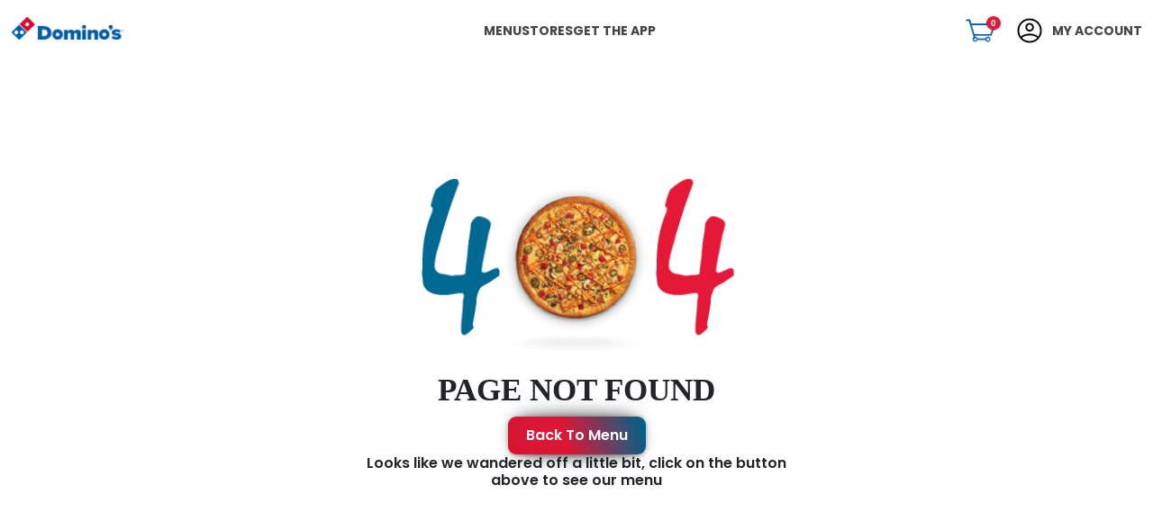

--- FILE ---
content_type: text/html
request_url: https://www.dominos.com.pk/Frontend/OnlineOrderMenu/DESSERTS
body_size: 1051
content:
<!doctype html><html lang="en"><head><script async src="https://www.googletagmanager.com/gtag/js?id=G-8CJLE7ETY1"></script><script>function gtag(){dataLayer.push(arguments)}window.dataLayer=window.dataLayer||[],gtag("js",new Date),gtag("config","G-8CJLE7ETY1")</script><meta charset="utf-8"/><meta http-equiv="X-UA-Compatible" content="IE=edge"><script defer="defer" src="https://js.xstak.com/v4/xpay.js"></script><link rel="icon" href="/favicon.png"/><meta name="viewport" content="width=device-width,user-scalable=no"/><meta name="theme-color" content="#000000"/><link rel="apple-touch-icon" href="/favicon.png"/><link rel="manifest" href="/manifest.json"/><link rel="preconnect" href="https://fonts.googleapis.com"><link rel="preconnect" href="https://fonts.gstatic.com" crossorigin><link href="https://fonts.googleapis.com/css2?family=Open+Sans:wght@300;400;500;600;700;800&display=swap" rel="stylesheet"><link href="https://cdn.jsdelivr.net/npm/remixicon@2.5.0/fonts/remixicon.css" rel="stylesheet"><script type="text/javascript">errorCallback=e=>{console.log(JSON.stringify(e));const c=new CustomEvent("errorEvent",{detail:{},bubbles:!0,cancelable:!0,composed:!1});document.dispatchEvent(c)},cancelCallback=()=>{window;const e=new CustomEvent("cancelEvent",{detail:{},bubbles:!0,cancelable:!0,composed:!1});document.dispatchEvent(e)},completeCallback=(e,c)=>{const t=new CustomEvent("completeEvent",{detail:{},bubbles:!0,cancelable:!0,composed:!1});document.dispatchEvent(t)}</script><script>!function(e,t,a,n){e[n]=e[n]||[],e[n].push({"gtm.start":(new Date).getTime(),event:"gtm.js"});var g=t.getElementsByTagName(a)[0],m=t.createElement(a);m.async=!0,m.src="https://www.googletagmanager.com/gtm.js?id=GTM-M4WNZ32",g.parentNode.insertBefore(m,g)}(window,document,"script","dataLayer")</script><script defer="defer" src="/static/js/main.9321093a.js"></script><link href="/static/css/main.f3584156.css" rel="stylesheet"></head><body><noscript><iframe src="https://www.googletagmanager.com/ns.html?id=GTM-M4WNZ32" height="0" width="0" style="display:none;visibility:hidden"></iframe></noscript><noscript>You need to enable JavaScript to run this app.</noscript><div id="root"></div><script defer src="https://static.cloudflareinsights.com/beacon.min.js/vcd15cbe7772f49c399c6a5babf22c1241717689176015" integrity="sha512-ZpsOmlRQV6y907TI0dKBHq9Md29nnaEIPlkf84rnaERnq6zvWvPUqr2ft8M1aS28oN72PdrCzSjY4U6VaAw1EQ==" data-cf-beacon='{"version":"2024.11.0","token":"2d7c5dec7c854bb1ac6f3e309dbd8bac","r":1,"server_timing":{"name":{"cfCacheStatus":true,"cfEdge":true,"cfExtPri":true,"cfL4":true,"cfOrigin":true,"cfSpeedBrain":true},"location_startswith":null}}' crossorigin="anonymous"></script>
</body></html>

--- FILE ---
content_type: application/javascript
request_url: https://js.xstak.com/v4/xpay.js
body_size: 9096
content:
var Ae=Object.defineProperty,$e=Object.defineProperties;var Pe=Object.getOwnPropertyDescriptors;var ke=Object.getOwnPropertySymbols;var Me=Object.prototype.hasOwnProperty,Be=Object.prototype.propertyIsEnumerable;var Ee=(t,s,n)=>s in t?Ae(t,s,{enumerable:!0,configurable:!0,writable:!0,value:n}):t[s]=n,z=(t,s)=>{for(var n in s||(s={}))Me.call(s,n)&&Ee(t,n,s[n]);if(ke)for(var n of ke(s))Be.call(s,n)&&Ee(t,n,s[n]);return t},S=(t,s)=>$e(t,Pe(s));const Re=function(){const s=document.createElement("link").relList;if(s&&s.supports&&s.supports("modulepreload"))return;for(const i of document.querySelectorAll('link[rel="modulepreload"]'))o(i);new MutationObserver(i=>{for(const a of i)if(a.type==="childList")for(const r of a.addedNodes)r.tagName==="LINK"&&r.rel==="modulepreload"&&o(r)}).observe(document,{childList:!0,subtree:!0});function n(i){const a={};return i.integrity&&(a.integrity=i.integrity),i.referrerpolicy&&(a.referrerPolicy=i.referrerpolicy),i.crossorigin==="use-credentials"?a.credentials="include":i.crossorigin==="anonymous"?a.credentials="omit":a.credentials="same-origin",a}function o(i){if(i.ep)return;i.ep=!0;const a=n(i);fetch(i.href,a)}};Re();const Te=`
border:none;overflow:hidden;width:100%;max-width:100%;height:150px;
`,De=`
#skeletonBox {width: 100%;max-width: 100%;height: 150px;}#cvc-exp-skeleton {display: flex;flex-direction: row;justify-content: center;}#card-skeleton {margin-bottom: 10px;}.input-skeleton, .label-skeleton {background: #eee;background: linear-gradient(110deg, #ececec 8%, #f5f5f5 18%, #ececec 33%);border-radius: 5px;background-size: 200% 100%;animation: 1.5s shine linear infinite;}.input-skeleton {height: 40px;}.label-skeleton {height: 20px;margin-bottom: 0.25rem;width: 25%;}#cvc-skeleton-box {display: flex;flex-direction: column;width: 50% }.cvc-skeleton {margin-right: 10px;}.exp-skeleton {margin-left: 10px;}@keyframes shine {to {background-position-x: -200%;}}
`,D="https://xstak-pay.xstak.com",ze=(t,s,n)=>{var o;return`<div style="margin: 0; font-family: Inter, Arial, sans-serif; background: #f7f7f7">
  <div style="margin: 0 auto; background: #fff; border-radius: 12px; padding: 20px">
    <!-- Title + Close -->
    <div style="display: flex; justify-content: space-between; align-items: center">
      <div style="font-size: 20px; font-weight: 600; color: #000">RAAST Payment - ${t==null?void 0:t.bank}</div>
      <div
        style="font-size: 22px; cursor: pointer"
        onclick="document.getElementById('xpay-loader').style.display = 'flex'; window.parent.postMessage({ event: 'dqr-close', pi_id: '${s}', timeout: false },'*');"
      >
        \u2715
      </div>
    </div>
    <div style="font-size: 14px; color: #444; margin-top: 4px">Scan the QR code using your Banking app.</div>
    <!-- QR BLOCK -->
    <div style="background: #ffffff; border-radius: 12px; padding: 20px; margin-top: 18px; border: 1px solid #e4e4e4; text-align: center">
      <img
        id="qr-code-image"
        src="${t==null?void 0:t.qrCode}"
        style="max-width: 100%; max-height: 100%; border-radius: 10px; object-fit: contain"
        crossorigin="anonymous"
      />
      <div style="font-size: 14px; color: #666; margin-top: 12px">Scan with ${t==null?void 0:t.bank} App</div>
      <button
        id="download-qr-btn"
        onclick="downloadQRCode()"
        style="
          margin-top: 16px;
          padding: 12px 24px;
          background: linear-gradient(135deg, #31a24c 0%, #28914a 100%);
          color: white;
          border: none;
          border-radius: 10px;
          font-size: 14px;
          font-weight: 600;
          cursor: pointer;
          display: inline-flex;
          align-items: center;
          gap: 8px;
          transition: all 0.3s ease;
          box-shadow: 0 4px 12px rgba(49, 162, 76, 0.25);
          font-family: Inter, Arial, sans-serif;
        "
        onmouseover="this.style.transform='translateY(-2px)'; this.style.boxShadow='0 6px 16px rgba(49, 162, 76, 0.35)'"
        onmouseout="this.style.transform='translateY(0)'; this.style.boxShadow='0 4px 12px rgba(49, 162, 76, 0.25)'"
        onmousedown="this.style.transform='translateY(0px)'; this.style.boxShadow='0 2px 8px rgba(49, 162, 76, 0.3)'"
        onmouseup="this.style.transform='translateY(-2px)'; this.style.boxShadow='0 6px 16px rgba(49, 162, 76, 0.35)'"
      >
        <svg width="16" height="16" viewBox="0 0 24 24" fill="none" stroke="currentColor" stroke-width="2.5" stroke-linecap="round" stroke-linejoin="round">
          <path d="M21 15v4a2 2 0 0 1-2 2H5a2 2 0 0 1-2-2v-4"></path>
          <polyline points="7 10 12 15 17 10"></polyline>
          <line x1="12" y1="15" x2="12" y2="3"></line>
        </svg>
        Download QR
      </button>
    </div>
    <!-- TIMER & TOTAL DUE MERGED -->
    <div style="background: #f5f5f5; border-radius: 10px; padding: 16px; margin-top: 14px; border: 1px solid #e4e4e4">
      <!-- Timer Row -->
      <div style="display: flex; justify-content: space-between; align-items: center; flex-wrap: wrap; gap: 10px">
        <div style="display: flex; align-items: center; gap: 8px; color: #555; font-size: 14px">\u23F1\uFE0F Time remaining:</div>
        <div style="color: #31a24c; font-weight: 600; font-size: 14px"><span id="countdown">10:00</span> <span id="countdownUnit">minutes</span></div>
      </div>
      <!-- Divider -->
      <div style="height: 1px; background: #e4e4e4; margin: 14px 0"></div>
      <!-- Total Due Row -->
      <div style="display: flex; justify-content: space-between; align-items: center; flex-wrap: wrap; gap: 10px">
        <div style="font-size: 16px; font-weight: 600; color: #333">Total Due</div>
        <div style="font-size: 16px; font-weight: 700; color: #000">PKR ${(o=Number(n||0))==null?void 0:o.toLocaleString("en-US",{minimumFractionDigits:2,maximumFractionDigits:2})}</div>
      </div>
    </div>
    <!-- Instructions for Web -->
    <div style="background: #eafbe7; padding: 16px; border-radius: 10px; margin-top: 14px; border: 1px solid #d2efcc">
      <div style="font-weight: 600; margin-bottom: 6px; color: #245d1c">Instructions for Web:</div>

      <ul style="margin: 0; padding-left: 18px; color: #245d1c; font-size: 14px">
        <li>Open your selected banking app.</li>
        <li>Click on the Scan the QR Code in it.</li>
        <li>Verify the amount.</li>
        <li>Complete the transactions.</li>
      </ul>
    </div>
    <!-- Instructions for Mobile -->
    <div style="background: #eafbe7; padding: 16px; border-radius: 10px; margin-top: 14px; border: 1px solid #d2efcc">
      <div style="font-weight: 600; margin-bottom: 6px; color: #245d1c">Instructions for Mobile:</div>
      <ul style="margin: 0; padding-left: 18px; color: #245d1c; font-size: 14px">
        <li>Download this QR Code.</li>
        <li>Open your selected banking app.</li>
        <li>Click on the Gallery/Photos to upload the QR Code.</li>
        <li>Verify the amount.</li>
        <li>Complete the transactions.</li>
      </ul>
    </div>
    <!-- Footer -->
    <div style="display: flex; align-items: center; justify-content: center; gap: 6px; margin-top: 14px; font-size: 12px; color: #666">
      <img src="https://xpay-checkout.xstak.com/pci-dss.png" style="width: 40px; height: auto" />
      <span>Secure payment solution provided by <strong>XPay</strong></span>
    </div>
  </div>
    <!-- Loader Overlay -->
  <div
    id="xpay-loader"
    style="
      position: fixed;
      top: 0;
      left: 0;
      width: 100%;
      display: none;
      height: 100%;
      background: rgba(255, 255, 255, 0.35);
      backdrop-filter: blur(2px);
      align-items: center;
      justify-content: center;
      z-index: 999999;
    "
  >
    <div style="display: flex; align-items: center; justify-content: center; gap: 10px">
      <img src="https://js.xstak.com/images/xpay-logo.svg" alt="xPay Logo" style="width: 100px; height: auto" />
      <div style="border: 3px solid #f3f3f3; border-top: 3px solid #000; border-radius: 50%; width: 15px; height: 15px; animation: spin 0.9s linear infinite"></div>
    </div>
  </div>
  <style>
    @keyframes spin {
      0% {
        transform: rotate(0deg);
      }
      100% {
        transform: rotate(360deg);
      }
    }
  </style>
  <script>
    // Function to download QR code as PNG
    function downloadQRCode() {
      const qrImage = document.getElementById('qr-code-image');
      const canvas = document.createElement('canvas');
      const ctx = canvas.getContext('2d');
      
      // Create a new image to handle cross-origin issues
      const img = new Image();
      img.crossOrigin = 'anonymous';
      
      img.onload = function() {
        // Set canvas dimensions to match the image
        canvas.width = img.naturalWidth || img.width;
        canvas.height = img.naturalHeight || img.height;
        
        // Draw white background
        ctx.fillStyle = '#ffffff';
        ctx.fillRect(0, 0, canvas.width, canvas.height);
        
        // Draw the QR code image
        ctx.drawImage(img, 0, 0);
        
        // Convert canvas to blob and download
        canvas.toBlob(function(blob) {
          const url = URL.createObjectURL(blob);
          const link = document.createElement('a');
          link.href = url;
          link.download = 'xpay-qr-code-${(t==null?void 0:t.bank)||"raast"}.png';
          document.body.appendChild(link);
          link.click();
          document.body.removeChild(link);
          URL.revokeObjectURL(url);
        }, 'image/png');
      };
      
      img.onerror = function() {
        // Fallback: try direct download
        const link = document.createElement('a');
        link.href = qrImage.src;
        link.download = 'xpay-qr-code-${(t==null?void 0:t.bank)||"raast"}.png';
        link.target = '_blank';
        document.body.appendChild(link);
        link.click();
        document.body.removeChild(link);
      };
      
      img.src = qrImage.src;
    }
    
    document.addEventListener('DOMContentLoaded', () => {
      document.body.style.margin = '0';
      document.body.style.padding = '0';
      
      const expiryDate = new Date('${t==null?void 0:t.expiry_date}');
      const countdownEl = document.getElementById('countdown');
      const countdownUnitEl = document.getElementById('countdownUnit');
      let timer = null;
      
      const formatTime = (sec) => {
        const m = Math.floor(sec / 60);
        const s = sec % 60;
        return String(m).padStart(1, '0') + ':' + String(s).padStart(2, '0');
      };
      
      const calculateTimeLeft = () => {
        const currentTime = new Date();
        const remainingMs = expiryDate - currentTime;
        return Math.max(0, Math.floor(remainingMs / 1000));
      };
      
      const updateDisplay = (timeLeft) => {
        countdownEl.textContent = formatTime(timeLeft);
        if (timeLeft <= 60) {
          countdownUnitEl.textContent = 'seconds';
        } else {
          countdownUnitEl.textContent = 'minutes';
        }
      };
      
      const handleTimeout = () => {
        if (timer) clearInterval(timer);
        document.getElementById("xpay-loader").style.display = "flex";
        window.parent.postMessage({ event: 'dqr-close', pi_id: '${s}', timeout: true }, '*');
      };
      
      const startTimer = () => {
        if (timer) clearInterval(timer);
        
        let timeLeft = calculateTimeLeft();
        updateDisplay(timeLeft);
        
        // If already expired, close immediately
        if (timeLeft <= 0) {
          handleTimeout();
          return;
        }
        
        timer = setInterval(() => {
          timeLeft = calculateTimeLeft();
          updateDisplay(timeLeft);
          
          if (timeLeft <= 0) {
            handleTimeout();
          }
        }, 1000);
      };
      
      // Handle visibility change (when user switches tabs)
      document.addEventListener('visibilitychange', () => {
        if (!document.hidden) {
          // Tab is now active - recalculate time
          const timeLeft = calculateTimeLeft();
          updateDisplay(timeLeft);
          
          if (timeLeft <= 0) {
            handleTimeout();
          }
        }
      });
      
      // Handle window focus (when user returns to browser from another app)
      window.addEventListener('focus', () => {
        const timeLeft = calculateTimeLeft();
        updateDisplay(timeLeft);
        
        if (timeLeft <= 0) {
          handleTimeout();
        }
      });
      
      // Start the timer
      startTimer();
    });
  <\/script>
</div>
`},Se=t=>{const s=document.querySelector('style[id="lastinbody"]')||document.createElement("style");s.id="input-base",s.type="text/css",s.styleSheet?s.styleSheet.cssText=t:s.appendChild(document.createTextNode(t)),document.querySelector("body").appendChild(s)},Ce=(t,s="",n={})=>{for(const o in t){const i=s?`${s}_${o}`:o;typeof t[o]=="object"?Ce(t[o],i,n):n[i]=t[o]}return n},Ne=(t,s="")=>{const n={},o=S(z({},s),{referer:window.location.hostname});Ce(o,"",n);const i=document.querySelector(t),a=document.createElement("iFrame"),r=document.createDocumentFragment();for(let w=0;w<2;w++){const u=document.createElement("div");u.className="skeleton",r.appendChild(u)}const d=document.createElement("div");d.id="skeletonBox",Se(De),a.setAttribute("src",`https://js.xstak.com/v4/core/index.html?${Object.keys(n).map(w=>`${w}=${n[w]}`).join("&")}`),a.setAttribute("style",Te),a.setAttribute("allowtransparency","true"),a.setAttribute("role","presentation"),a.setAttribute("title","Secure card payment input iframe"),a.setAttribute("name","payment"),a.setAttribute("scrolling","no"),a.setAttribute("id",`iframe12345_${t}`),a.setAttribute("referrerPolicy","origin"),a.setAttribute("allow","publickey-credentials-get *"),d.innerHTML=`<div id="skeletonBox">
  <div id="card-skeleton">
  
  <div class="label-skeleton">
  </div>
  <div class="input-skeleton">
  </div>
  </div>
  <div id="cvc-exp-skeleton">
  <div id="cvc-skeleton-box">
  <div class="label-skeleton cvc-skeleton">
  </div>
  <div class="input-skeleton cvc-skeleton">
  </div>
  </div>
  <div id="cvc-skeleton-box">
  <div class="label-skeleton exp-skeleton">
  </div>
  <div class="input-skeleton exp-skeleton">
  </div>
  </div>
  </div>
  </div>`,i.appendChild(a)},Le=async(t,s,n,o="")=>{const i=document.createElement("div"),a=document.createElement("div"),r=document.createElement("div"),d=document.createElement("iframe");i.id="3ds-popup-main",i.className="3ds-popup-main",i.style=`
    position: fixed;width: 100%;height: 100%;top: 0;left: 0;right: 0;bottom: 0;background-color: rgba(0,0,0,0.5);z-index: 2;cursor: pointer; display: ${n?"none":"block"}
    `,a.id="threeDsPopup",o==="baadmay"?a.style=`
        position: absolute;
        top: 50%;
        left: 50%;
        transform: translate(-50%, -50%);
        width: 100%;
        height: 100%;
        border: 1px solid black;
        background-color: white;
        z-index: 2;
      `:a.style="position: absolute;top: 12.5%;left: 25%;width: 40%;height: 75%;border: 1px solid black;background-color: white;z-index: 2;",window.innerWidth<768&&o!=="baadmay"&&(a.style=`position: absolute;top: 12.5%;left: 10%;width: 80%;height: 75%;border: 1px solid black;background-color: white;z-index: 2;
                `);const w=window.matchMedia("(max-width: 768px)"),u=()=>{o!=="baadmay"&&(w.matches?a.style="position: absolute;top: 12.5%;left: 10%;width: 80%;height: 75%;border: 1px solid black;background-color: white;z-index: 2;":a.style=`
            position: absolute;top: 12.5%;left: 25%;width: 40%;height: 75%;border: 1px solid black;background-color: white;z-index: 2;
                `)};w.addEventListener("change",u),t!=null&&t.redirect?d.src=t.redirect:d.src=`data:text/html;charset=utf-8,${encodeURIComponent(t)}`,d.setAttribute("frameborder","0"),d.setAttribute("scrolling","auto"),d.setAttribute("allowtransparency","true"),d.setAttribute("role","presentation"),d.setAttribute("title","3DS Form Iframe"),d.setAttribute("name","3ds form"),d.setAttribute("id","3ds-iframe"),d.setAttribute("referrerPolicy","origin"),d.style=`
    height: 100%;
    width: 100%;
  `,r.innerHTML=`
  <div style="
      display: flex;
      align-items: center;
      justify-content: center;
      gap: 10px;
  ">
       <img src="https://js.xstak.com/images/xpay-logo.svg" 
           alt="xPay Logo" 
           style="width: 100px; height: auto;" />
      <div style="
          border: 3px solid #f3f3f3;
          border-top: 3px solid #000;
          border-radius: 50%;
          width: 15px;
          height: 15px;
          animation: spin 0.9s linear infinite;
      "></div>
  </div>
  <style>
      @keyframes spin {
          0% { transform: rotate(0deg); }
          100% { transform: rotate(360deg); }
      }
  </style>
`,r.style=`
  position: absolute;
  top: 0;
  left: 0;
  width: 100%;
  height: 100%;
  display: flex;
  align-items: center;
  justify-content: center;
  background: white;
  z-index: 10;
`,a.appendChild(r);let l;d.addEventListener("load",()=>{var E;console.log("Iframe loaded");try{const e=(d==null?void 0:d.contentDocument)||((E=d==null?void 0:d.contentWindow)==null?void 0:E.document);l=new MutationObserver(()=>{var c,p,f;((f=(p=(c=e==null?void 0:e.body)==null?void 0:c.innerHTML)==null?void 0:p.trim())==null?void 0:f.length)>50&&(console.log("Iframe content dynamically changed, checking loader..."),r&&(r==null?void 0:r.parentNode)&&(r.remove(),l.disconnect(),console.log("Loader removed successfully.")))}),l.observe(e==null?void 0:e.body,{childList:!0,subtree:!0,characterData:!0}),console.log("observer event register")}catch(e){console.log("Cannot observe iframe content (likely cross-origin)",e),l&&(console.log("Observer closed"),l==null||l.disconnect()),r&&(r==null?void 0:r.parentNode)&&r.remove()}}),d.addEventListener("error",()=>{console.error("Error loading iframe")}),a.appendChild(d),i.appendChild(a),document.querySelector(s).appendChild(i)};window.addEventListener("message",t=>{var s,n,o,i;((s=t==null?void 0:t.data)==null?void 0:s.event)==="height_Observer"&&document.getElementById(`iframe12345_${(n=t==null?void 0:t.data)==null?void 0:n.domNode}`)&&(document.getElementById(`iframe12345_${(o=t==null?void 0:t.data)==null?void 0:o.domNode}`).style.height=`${(i=t==null?void 0:t.data)==null?void 0:i.height}px`)});let R=null;const N=t=>{R&&(R.remove(),R=null);const s=document.getElementById(`iframe12345_${t}`);s&&s.contentWindow.postMessage({event:"dqr-dropdown-closed"},"*")},Oe=t=>{R&&R.remove();const s=document.getElementById(`iframe12345_${t.domNode}`);if(!s)return;const n=s.getBoundingClientRect(),o=280,i=n.top+t.position.top,a=n.top+t.position.inputTop,r=window.innerHeight-i,d=a,u=r<o+20&&d>o,l=document.createElement("div");l.id="dqr-bank-dropdown-overlay";let E;u?E=`${a-o}px`:E=`${i}px`,l.style.cssText=`
        position: fixed;
        top: ${E};
        left: ${n.left+t.position.left}px;
        width: ${t.position.width}px;
        background: #fff;
        border: 1px solid #e6e6e6;
        border-radius: 6px;
        box-shadow: 0px 4px 10px rgba(0, 0, 0, 0.08);
        overflow: hidden;
        z-index: 999999;
        font-family: Poppins, Inter, Arial, sans-serif;
    `,l.dataset.openAbove=u;const e=document.createElement("div");e.style.cssText="padding: 8px 10px; border-bottom: 1px solid #e6e6e6;";const c=document.createElement("input");c.type="text",c.placeholder="Search banks...",c.style.cssText=`
        width: 100%;
        padding: 8px 10px;
        border: 1px solid #e6e6e6;
        border-radius: 4px;
        font-size: 14px;
        font-family: Poppins, Inter, Arial, sans-serif;
        outline: none;
        box-sizing: border-box;
    `,e.appendChild(c);const p=document.createElement("div");p.style.cssText="max-height: 200px; overflow-y: auto;";const f=(g="")=>{p.innerHTML="";const x=t.banks.filter(m=>m.bankName.toLowerCase().includes(g.toLowerCase()));if(x.length===0){const m=document.createElement("div");m.style.cssText="padding: 12px 10px; text-align: center; color: #999; font-size: 14px;",m.textContent="No banks found",p.appendChild(m);return}x.forEach(m=>{const h=document.createElement("div"),y=m.bankName===t.selectedBank;h.style.cssText=`
                display: flex;
                align-items: center;
                gap: 10px;
                padding: 8px 10px;
                cursor: pointer;
                border-bottom: 1px solid #e6e6e6;
                background: ${y?"#f0f0f0":"#fff"};
                transition: background 0.2s;
            `,h.onmouseenter=()=>{y||(h.style.background="#f8f8f8")},h.onmouseleave=()=>{h.style.background=y?"#f0f0f0":"#fff"};const b=document.createElement("img");b.src=m.imgSrc,b.style.cssText="width:30px;height:30px;border-radius:4px;object-fit:cover;";const $=document.createElement("span");if($.textContent=m.bankName,$.style.cssText=`font-size: 14px; color:#000; font-weight: ${y?"600":"400"};`,h.appendChild(b),h.appendChild($),y){const k=document.createElement("span");k.innerHTML="\u2713",k.style.cssText="margin-left: auto; color: #4CAF50; font-weight: bold; font-size: 16px;",h.appendChild(k)}h.onclick=()=>{s.contentWindow.postMessage({event:"dqr-bank-selected",bankName:m.bankName},"*"),N(t.domNode)},p.appendChild(h)})};f(),c.oninput=g=>{f(g.target.value)},c.onclick=g=>{g.stopPropagation()},l.appendChild(e),l.appendChild(p),document.body.appendChild(l),R=l;const I=l.offsetHeight;u&&(l.style.top=`${a-I}px`),setTimeout(()=>c.focus(),100);const L=g=>{!l.contains(g.target)&&g.target!==l&&(N(t.domNode),document.removeEventListener("click",L))};setTimeout(()=>{document.addEventListener("click",L)},100);const C=()=>{if(R&&s){const g=s.getBoundingClientRect(),x=g.top+t.position.top,m=g.top+t.position.inputTop,h=window.innerHeight-x,y=m,b=l.offsetHeight,k=h<b+20&&y>b;let B;k?B=`${m-b}px`:B=`${x}px`,l.style.top=B,l.style.left=`${g.left+t.position.left}px`,l.dataset.openAbove=k}},_=C,A=C;window.addEventListener("scroll",_,!0),window.addEventListener("resize",A),l.dataset.scrollListener="attached",l.dataset.resizeListener="attached"};window.addEventListener("message",t=>{var s,n,o,i;((s=t==null?void 0:t.data)==null?void 0:s.event)==="dqr-dropdown-toggle"&&(((n=t==null?void 0:t.data)==null?void 0:n.action)==="open"?Oe(t==null?void 0:t.data):((o=t==null?void 0:t.data)==null?void 0:o.action)==="close"&&N((i=t==null?void 0:t.data)==null?void 0:i.domNode))});window.onpopstate=function(t){console.log(`URL changed: ${document.location}`)};const je=(t,s)=>{const n=new EventSource(`${D}/public/v1/dqr/payment/status`);n.addEventListener(t==null?void 0:t.split("_cs_")[0],o=>{var a;console.log("dqr payment sse event received");const i=document.getElementById("3ds-popup-main");i&&((a=i==null?void 0:i.style)==null?void 0:a.display)!=="none"&&(i.style.display="none",window.postMessage({event:"3ds-done",origin:"same_origin_internal_event",data:JSON.parse(o==null?void 0:o.data),domNode:s},"*")),n==null||n.close()})},We=(t,s,n="")=>{if(n==="baadmay"){const o=new EventSource(`${D}/public/v1/bnpl/payment/status`);o.addEventListener(t==null?void 0:t.split("_cs_")[0],i=>{var r;console.log("payment sse event received");const a=document.getElementById("3ds-popup-main");a&&((r=a==null?void 0:a.style)==null?void 0:r.display)!=="none"&&(a.style.display="none",window.postMessage({event:"3ds-done",origin:"same_origin_internal_event",data:JSON.parse(i==null?void 0:i.data),domNode:s},"*")),o==null||o.close()})}else{let o;const i=new EventSource(`${D}/public/v1/sse`);i.addEventListener(t==null?void 0:t.split("_cs_")[0],()=>{const a=document.getElementById("3ds-popup-main");a.style.display="none",i.close(),o&&(o==null||o.close(),console.log("payment sse event closed")),console.log("sse event received")}),n==="pay-fast"&&(o=new EventSource(`${D}/public/v1/payment-status`),o.addEventListener(t==null?void 0:t.split("_cs_")[0],a=>{var d;console.log("payment sse event received");const r=document.getElementById("3ds-popup-main");r&&((d=r==null?void 0:r.style)==null?void 0:d.display)!=="none"&&(i==null||i.close(),r.style.display="none",window.postMessage({event:"3ds-done",origin:"same_origin_internal_event",data:JSON.parse(a==null?void 0:a.data),domNode:s},"*")),o==null||o.close()}))}};document.addEventListener("DOMContentLoaded",()=>{const t=document.createElement("script");t.src="https://pay.google.com/gp/p/js/pay.js",t.async=!0,t.onload=function(){console.log("Google Pay script has loaded")},document.body.appendChild(t)});class Ie{constructor(s,n,o,i="",a=""){if(s)this.pk=s,this.hmacSecret=o,this.accountId=n,this.customerEmail=i||"",this.name=a||"";else throw"No secret found!"}element(s,n){var i,a,r;if((n==null?void 0:n.paymentMethods)&&Array.isArray(n==null?void 0:n.paymentMethods)&&((i=n==null?void 0:n.paymentMethods)==null?void 0:i.length)){n.paymentMethods=(a=n==null?void 0:n.paymentMethods)==null?void 0:a.map(u=>u==null?void 0:u.toLowerCase());const d=["card","jazzcash","googlepay","easypaisa","token_3ds","bnpl","dqr"];if(!((r=n==null?void 0:n.paymentMethods)==null?void 0:r.every(u=>d.includes(u)))){const u=d.join(", ");throw new Error(`Invalid payment method(s) provided. Allowed methods are: ${u}`)}}const o=S(z({},n),{clientSecret:this.clientSecret,publishableKey:this.pk,hmacSecret:this.hmacSecret,accountId:this.accountId,email:this.customerEmail,customerName:this.name,domNode:s});Ne(s,o),this.dom=s}unElement(s){document.getElementById(s).remove()}async confirmPayment(s,n,o,i,a=""){if(["token","card","jazzcash","easypaisa","bnpl","dqr"].includes(s)){if(!(o!=null&&o.name)&&s!=="token"&&s!=="bnpl"&&s!=="dqr")throw"Customer name not found.";if(!i&&s!=="bnpl"&&s!=="dqr")throw"Encryption Key not found.";if(n){if(s==="token"&&!(o!=null&&o.token))throw"Token not found, add token value in customer object"}else throw"Client Secret not found."}else throw"No payment method type found!";return await document.getElementById(`iframe12345_${this.dom}`).contentWindow.postMessage({event:"create-payment-method",data:{clientSecret:n,encryptionKey:i,name:(o==null?void 0:o.name)||this.name,token:(o==null?void 0:o.token)||""}},"*"),new Promise((r,d)=>{window.addEventListener("message",e=>{var c,p,f,I,L,C,_,A,g,x,m,h,y,b,$;if(((c=e==null?void 0:e.data)==null?void 0:c.name)==="confirmGPAY"){document.getElementById(`iframe12345_${this.dom}`).contentWindow.postMessage({event:"gpay-event",data:{event:"googlepay_popup_opened",clientSecret:n}},"*");let k=new google.payments.api.PaymentsClient({environment:"PRODUCTION"});const B={apiVersion:2,apiVersionMinor:0,allowedPaymentMethods:[{type:"CARD",parameters:{allowedAuthMethods:["PAN_ONLY","CRYPTOGRAM_3DS"],allowedCardNetworks:["AMEX","MASTERCARD","VISA"]},tokenizationSpecification:{type:"PAYMENT_GATEWAY",parameters:{gateway:"mpgs",gatewayMerchantId:(f=(p=e==null?void 0:e.data)==null?void 0:p.data)==null?void 0:f.merchantId}}}],merchantInfo:{merchantId:(L=(I=e==null?void 0:e.data)==null?void 0:I.data)==null?void 0:L.googleMerchantId,merchantName:(_=(C=e==null?void 0:e.data)==null?void 0:C.data)==null?void 0:_.merchantName},transactionInfo:{totalPriceStatus:(g=(A=e==null?void 0:e.data)==null?void 0:A.data)==null?void 0:g.totalPriceStatus,totalPrice:(m=(x=e==null?void 0:e.data)==null?void 0:x.data)==null?void 0:m.totalPrice,currencyCode:(y=(h=e==null?void 0:e.data)==null?void 0:h.data)==null?void 0:y.currencyCode,countryCode:($=(b=e==null?void 0:e.data)==null?void 0:b.data)==null?void 0:$.countryCode}},T=B.allowedPaymentMethods.map(P=>P.type);k.isReadyToPay({allowedPaymentMethods:T}).then(P=>{P.result?k.loadPaymentData(B).then(M=>{document.getElementById(`iframe12345_${this.dom}`).contentWindow.postMessage({event:"create-payment-method",name:"gpay_payload",data:{clientSecret:n,encryptionKey:i,name:(o==null?void 0:o.name)||(this==null?void 0:this.name),token:M.paymentMethodData.tokenizationData.token}},"*")}).catch(M=>{console.log(M),k=null,document.getElementById(`iframe12345_${this.dom}`).contentWindow.postMessage({event:"gpay-event",data:{event:"googlepay_popup_closed",clientSecret:n}},"*"),M!=null&&M.message.includes("Another PaymentRequest UI is already showing in a different tab or window.")||d({message:M,error:!0,payment_method:"Google Pay"})}):d({message:"Google Pay is not ready to be displayed",error:!0,payment_method:"Google Pay"})}).catch(P=>{d({message:`Error checking Google Pay readiness: ${P==null?void 0:P.message}`,error:!0,payment_method:"Google Pay"})})}});const w=async e=>{var c,p,f;((c=e.data)==null?void 0:c.event)==="dqr-close"&&(await document.getElementById(`iframe12345_${this.dom}`).contentWindow.postMessage({event:"dqr-payment-confirmation",data:{pi_id:(p=e==null?void 0:e.data)==null?void 0:p.pi_id,timeout:(f=e==null?void 0:e.data)==null?void 0:f.timeout}},"*"),window.removeEventListener("message",w))},u=async e=>{var c,p,f,I,L,C,_,A,g,x,m,h,y,b,$,k,B,T,P,M,O,j,W,U,F,Q,G,H,Y,q,V,J,X,K,Z,v,ee,te,oe,se,ne,ie,ae,de,re,le,ce,pe,me,ge,ue,fe,he,ye,we,xe,be;((c=e==null?void 0:e.data)==null?void 0:c.name)==="confirmCardPayment"&&this.dom===((p=e==null?void 0:e.data)==null?void 0:p.domNode)&&(!e.data.response.error&&((L=(I=(f=e.data.response)==null?void 0:f.message)==null?void 0:I.html_response)==null?void 0:L.next_action)?(await Le((A=(_=(C=e.data.response)==null?void 0:C.message)==null?void 0:_.html_response)==null?void 0:A.next_action,this.dom,(m=(x=(g=e.data.response)==null?void 0:g.message)==null?void 0:x.html_response)==null?void 0:m.hidden,(b=(y=(h=e==null?void 0:e.data)==null?void 0:h.response)==null?void 0:y.message)==null?void 0:b.gateway),!((B=(k=($=e.data.response)==null?void 0:$.message)==null?void 0:k.html_response)!=null&&B.hidden)&&We(n,this.dom,(M=(P=(T=e==null?void 0:e.data)==null?void 0:T.response)==null?void 0:P.message)==null?void 0:M.gateway)):!e.data.response.error&&((W=(j=(O=e.data.response)==null?void 0:O.message)==null?void 0:j.dqr_data)==null?void 0:W.qrCode)?(await Le(ze((Q=(F=(U=e==null?void 0:e.data)==null?void 0:U.response)==null?void 0:F.message)==null?void 0:Q.dqr_data,(Y=(H=(G=e==null?void 0:e.data)==null?void 0:G.response)==null?void 0:H.message)==null?void 0:Y._id,(J=(V=(q=e==null?void 0:e.data)==null?void 0:q.response)==null?void 0:V.message)==null?void 0:J.amount),this.dom,!1,(Z=(K=(X=e==null?void 0:e.data)==null?void 0:X.response)==null?void 0:K.message)==null?void 0:Z.gateway),window.addEventListener("message",w),je(n,this.dom)):(ee=(v=e.data)==null?void 0:v.response)!=null&&ee.error?(window.removeEventListener("message",E),window.removeEventListener("message",l),d({message:(oe=(te=e==null?void 0:e.data)==null?void 0:te.response)==null?void 0:oe.message,error:!0})):!e.data.response.error&&!((ie=(ne=(se=e.data.response)==null?void 0:se.message)==null?void 0:ne.last_payment_response)!=null&&ie.error)?(window.removeEventListener("message",E),window.removeEventListener("message",l),await r({message:(re=(de=(ae=e.data.response)==null?void 0:ae.message)==null?void 0:de.last_payment_response)==null?void 0:re.message,error:!1,payment_method:(pe=(ce=(le=e==null?void 0:e.data)==null?void 0:le.response)==null?void 0:ce.message)==null?void 0:pe.payment_method_types})):!e.data.response.error&&((ue=(ge=(me=e.data.response)==null?void 0:me.message)==null?void 0:ge.last_payment_response)==null?void 0:ue.error)&&(window.removeEventListener("message",E),window.removeEventListener("message",l),await d({message:(ye=(he=(fe=e.data.response)==null?void 0:fe.message)==null?void 0:he.last_payment_response)==null?void 0:ye.message,error:!0,payment_method:(be=(xe=(we=e==null?void 0:e.data)==null?void 0:we.response)==null?void 0:xe.message)==null?void 0:be.payment_method_types})),window.removeEventListener("message",u))};window.addEventListener("message",u);const l=async e=>{var c,p,f,I,L,C,_,A;if(e.data.event==="3ds-done"||e.data.event==="3ds-done"&&((c=e==null?void 0:e.data)==null?void 0:c.origin)==="same_origin_internal_event"){const{message:g,error:x}=((f=(p=e==null?void 0:e.data)==null?void 0:p.data)==null?void 0:f.last_payment_response)||((C=(L=(I=e==null?void 0:e.data)==null?void 0:I.data)==null?void 0:L.last_payment_response)==null?void 0:C.last_payment_response),m=(A=(_=e==null?void 0:e.data)==null?void 0:_.data)==null?void 0:A.payment_method_types,h=document.getElementsByClassName("3ds-popup-main");Array.from(h).forEach(y=>{y.remove()}),x?await d({message:g,error:!0,payment_method:m}):await r({message:g,error:!1,payment_method:m}),window.removeEventListener("message",l)}};window.addEventListener("message",l);const E=e=>{var c,p,f;e.data.event==="cardinal-commerce-session-id"&&JSON.parse((c=e==null?void 0:e.data)==null?void 0:c.data).MessageType==="profile.completed"&&((p=document.getElementById("3ds-popup-main"))==null||p.remove(),document.getElementById(`iframe12345_${this.dom}`).contentWindow.postMessage({event:"cyber-source-authentication",data:{clientSecret:n,encryptionKey:i,name:(o==null?void 0:o.name)||(this==null?void 0:this.name),sessionId:JSON.parse((f=e==null?void 0:e.data)==null?void 0:f.data).SessionId}},"https://js.xstak.com"),window.addEventListener("message",u),window.removeEventListener("message",E))};window.addEventListener("message",E)})}blur(){document.getElementById(`iframe12345_${this.dom}`).contentWindow.postMessage({event:"blur"},"https://js.xstak.com")}clear(){document.getElementById(`iframe12345_${this.dom}`).contentWindow.postMessage({event:"clear"},"https://js.xstak.com")}focus(){document.getElementById(`iframe12345_${this.dom}`).contentWindow.postMessage({event:"focus"},"https://js.xstak.com")}customerName(s){document.getElementById(`iframe12345_${this.dom}`).contentWindow.postMessage({event:"name-customer",data:s},"https://js.xstak.com")}email(s){document.getElementById(`iframe12345_${this.dom}`).contentWindow.postMessage({event:"email-one-tap",data:s},"https://js.xstak.com")}on(s,n){window.addEventListener("message",o=>{var i,a,r,d;o.data.event===s&&this.dom===((i=o==null?void 0:o.data)==null?void 0:i.domNode)&&n({event:s,[s]:(a=o==null?void 0:o.data)==null?void 0:a[s],field:(r=o==null?void 0:o.data)==null?void 0:r.field,data:(d=o==null?void 0:o.data)==null?void 0:d.data})})}off(s,n){window.removeEventListener("message",o=>{var i,a,r,d;o.origin==="https://js.xstak.com"&&o.data.event===s&&this.dom===((i=o==null?void 0:o.data)==null?void 0:i.domNode)&&n({event:s,[s]:(a=o==null?void 0:o.data)==null?void 0:a[s],field:(r=o==null?void 0:o.data)==null?void 0:r.field,data:(d=o==null?void 0:o.data)==null?void 0:d.data})})}}Ie.onReady=function(){window.xpayIsReady&&window.xpayIsReady()};var _e=window||_e;_e.Xpay=Ie;document.dispatchEvent(new CustomEvent("xpayReady"));
